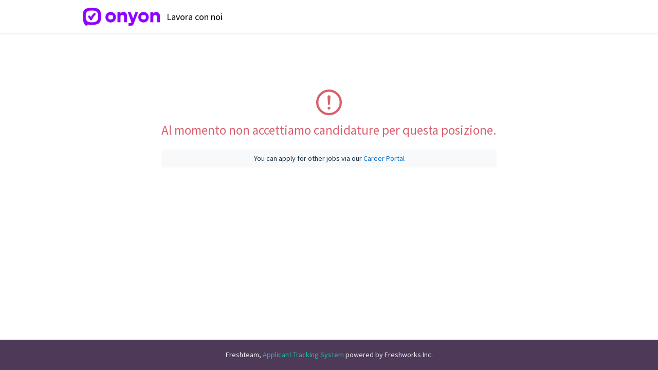

--- FILE ---
content_type: text/html; charset=utf-8
request_url: https://onyonapp.freshteam.com/jobs/rzfrxh6Ro0vR/field-business-developer-milano
body_size: 1478
content:
<!DOCTYPE html>
<html>
  <head>
    <!-- Title for the page -->
<title>
 
   Lavora con noi
 
</title>
<meta charset="utf-8">
<meta name="viewport" content="width=device-width, initial-scale=1, shrink-to-fit=no">
<meta http-equiv="x-ua-compatible" content="ie=edge">

<!-- Meta information

-->

<!-- Responsive setting
PortalDrop
-->

    <link rel='shortcut icon' href='https://s3.eu-central-1.amazonaws.com/files-eu.freshteam.com/production/157000/attachments/2001351801/fav_icon/Mark_Purple_Onyon_Logo.png?X-Amz-Algorithm=AWS4-HMAC-SHA256&X-Amz-Credential=ASIARX2EI6XTY4IMFJ66%2F20260127%2Feu-central-1%2Fs3%2Faws4_request&X-Amz-Date=20260127T103831Z&X-Amz-Expires=604800&X-Amz-Security-Token=IQoJb3JpZ2luX2VjEIr%2F%2F%2F%2F%2F%2F%2F%2F%2F%2FwEaDGV1LWNlbnRyYWwtMSJHMEUCIHfQYCieVWJTE9IiVi9mw%2BI2VOeiOjtJJ3nrzVd0Vi6bAiEApDHYz3g7hl8DyI%2F4cmcZuJKEZf%2Bj%2BL7QgtWk7qcKitgqxgUIUxAFGgwxMTk4NjU0MDY5NTEiDLr8CaUsqr44x7pd0iqjBU8DDphq64kNXNeeXPZvzq8rSNaO8JihuHPqbW3dvSm2u1i%2Bb6JW%2BwNGMkNktiptAaiFUCqdqBt%2Fdd6AaCZxNuvZqn7BPN1MlpbRa0Pg0grmOVrHgD0YZe1RPENBTEFu2F4RFFYr1bbcgE6o86VApTrrAd9ix6KaGEfAMVBG5FalJJLVjtKYWa73kVqMd94bUeQQF4qmHslJeopF7lUznTLDyfEqHq5YfFRFLvX9vZ1Msr9MNI0wAwoWC%2BDBfYWTNcTA9S2iCxPYd9hp81i%2FICR9LYLdleV9NhDx7ayi%2Fj3JjKeNw5sxnkKsI6f2PRmD0YK9jeauRBYvjm%2FgxaeMeh1guoHsWpjQ%2Ba9L6jx4B8l6gVrPcn63FImkQ2fAfxtVpzuOuP5nJa%2B6LnVIO2JnY7rESr2db5iL9NmV1WMCY1ZPFQBdwch%2BTkpOKfb3%2B1ofkZ6ZQ801eixco1iBW32YqSuTOP3NQrBZNySlJkMJDmyt4ZtO6MD3hVFTvRaSfMJvLILJ7Ds0dvQfMMi6OqFB5IuUoYMw82e3uwzhua%2BwlxcIu5UOAgLgNTVv5AVDGxaYL2NcIWMy%2FhKTyBhElBg2KX4S7wkqjXbu0Odc6c0roUNIlPwKpMLBpQg4VzXdMrzO4jjutzRxpejPfhXcxu%2F8IqCd0UKOUR2L5OEluGbCTIoiY7hMi5S8RZPfE%2F1Ee2bipNLNes6HKO9KQzC6VoRSaZtq7iaqXsz6KR2CnfVbY1Y2UJhw6uoYbZKz0QxTC89vNZcob%2FdSur0hUF7r4i%2FSFjXvMYd5Q04bgqGmjg9iwSXcSA2ik%2BgixhR2ZTXLL0gNmmkDyvj7RaQqTU1J8bqcFhm2Rhgr8Bbhu5kxkUvPoq4cL8lo3ya7UH9rDSYqvJ04d4O%2FoDDOi%2BLLBjqxAUxgvsudFcd3DEVNBIFaVn2fGDcWLSlKVclm572Bb9S5XpvV%2Bu7ZjWSkDMqN3a7h8SvzeGGpNctfnGsq%2FOxpR4yMK%2BHHSM%2FH925s28DzPGvQS%2B5fS7mqGgtF4F1BnzoCvGH3idj62GOkGIVxs0nWEIdnfKDkoFRrOCqOc5z5J%2BvneX6ujtUsPp%2FE85qsDQfXnH3QtPyDjNCbzfaiihTqTGuj8FlCa2gYSc53NVxhRI9qZQ%3D%3D&X-Amz-SignedHeaders=host&X-Amz-Signature=5bdd037428f435bf197e78ce72ebbf5e9325c769ba989805c326e333b5642a56' />
      <link href="https://cdnjs.cloudflare.com/ajax/libs/bootstrap-datepicker/1.6.4/css/bootstrap-datepicker.standalone.min.css" media="screen" rel="stylesheet" type="text/css">
      <link rel="stylesheet" href="https://s3.amazonaws.com/support.freshteam.com/assets/css/jquery-ui.min.css">

    <!-- css for images, fonts and icons -->
    <link rel="stylesheet" media="screen" href="//assets.freshteam.com/assets/image_icons-c64fe376979327c0bc357c75a78306bc5ec793b6c4e27f5f682b191176cb5f77.css" />

    <!-- static stylesheet -->
      <link rel="stylesheet" media="screen" href="//assets.freshteam.com/assets/portal-6d8bb6981430b310a80daa08f8bb35fdcdd137b091037093d636402cecc36757.css" />

    <!-- standard dyanmic or customized dynamic -->
      <!-- S3 custom theme stylesheet or dynamically generated stylesheet for preview -->
      <link href="https://s3.eu-central-1.amazonaws.com/files-eu.freshteam.com/production/157000/attachments/2001370635/original/157000_theme.css?1699034095" media="screen" rel="stylesheet" type="text/css">

    <!-- Adding meta tag for CSRF token -->
    <meta name="csrf-param" content="authenticity_token" />
<meta name="csrf-token" content="QgOxR8/wbJJjWSuMipCT7OflVps912GFPUq7M+0gHjddjx9cIJHOVwcd7hw7qesO9FGDh6BhfUkTg+tAYPht8w==" />

    <!-- Open Graph meta tags       -->
    <meta property="og:title" content= "Hiring for Field Business Developer - Milano for Turin - Livello intermedio" />
                  <meta property="og:description" content="Posted by :  ONYON | VENDITA DIRETTA,sales,commerciale " />
                  <meta property="og:image" content="https://s3.eu-central-1.amazonaws.com/files-eu.freshteam.com/production/157000/attachments/2001351803/job_posting_image/Complete_Purple_Onyon_Logo.png?X-Amz-Algorithm=AWS4-HMAC-SHA256&X-Amz-Credential=ASIARX2EI6XTY4IMFJ66%2F20260127%2Feu-central-1%2Fs3%2Faws4_request&X-Amz-Date=20260127T103831Z&X-Amz-Expires=604800&X-Amz-Security-Token=IQoJb3JpZ2luX2VjEIr%2F%2F%2F%2F%2F%2F%2F%2F%2F%2FwEaDGV1LWNlbnRyYWwtMSJHMEUCIHfQYCieVWJTE9IiVi9mw%2BI2VOeiOjtJJ3nrzVd0Vi6bAiEApDHYz3g7hl8DyI%2F4cmcZuJKEZf%2Bj%2BL7QgtWk7qcKitgqxgUIUxAFGgwxMTk4NjU0MDY5NTEiDLr8CaUsqr44x7pd0iqjBU8DDphq64kNXNeeXPZvzq8rSNaO8JihuHPqbW3dvSm2u1i%2Bb6JW%2BwNGMkNktiptAaiFUCqdqBt%2Fdd6AaCZxNuvZqn7BPN1MlpbRa0Pg0grmOVrHgD0YZe1RPENBTEFu2F4RFFYr1bbcgE6o86VApTrrAd9ix6KaGEfAMVBG5FalJJLVjtKYWa73kVqMd94bUeQQF4qmHslJeopF7lUznTLDyfEqHq5YfFRFLvX9vZ1Msr9MNI0wAwoWC%2BDBfYWTNcTA9S2iCxPYd9hp81i%2FICR9LYLdleV9NhDx7ayi%2Fj3JjKeNw5sxnkKsI6f2PRmD0YK9jeauRBYvjm%2FgxaeMeh1guoHsWpjQ%2Ba9L6jx4B8l6gVrPcn63FImkQ2fAfxtVpzuOuP5nJa%2B6LnVIO2JnY7rESr2db5iL9NmV1WMCY1ZPFQBdwch%2BTkpOKfb3%2B1ofkZ6ZQ801eixco1iBW32YqSuTOP3NQrBZNySlJkMJDmyt4ZtO6MD3hVFTvRaSfMJvLILJ7Ds0dvQfMMi6OqFB5IuUoYMw82e3uwzhua%2BwlxcIu5UOAgLgNTVv5AVDGxaYL2NcIWMy%2FhKTyBhElBg2KX4S7wkqjXbu0Odc6c0roUNIlPwKpMLBpQg4VzXdMrzO4jjutzRxpejPfhXcxu%2F8IqCd0UKOUR2L5OEluGbCTIoiY7hMi5S8RZPfE%2F1Ee2bipNLNes6HKO9KQzC6VoRSaZtq7iaqXsz6KR2CnfVbY1Y2UJhw6uoYbZKz0QxTC89vNZcob%2FdSur0hUF7r4i%2FSFjXvMYd5Q04bgqGmjg9iwSXcSA2ik%2BgixhR2ZTXLL0gNmmkDyvj7RaQqTU1J8bqcFhm2Rhgr8Bbhu5kxkUvPoq4cL8lo3ya7UH9rDSYqvJ04d4O%2FoDDOi%2BLLBjqxAUxgvsudFcd3DEVNBIFaVn2fGDcWLSlKVclm572Bb9S5XpvV%2Bu7ZjWSkDMqN3a7h8SvzeGGpNctfnGsq%2FOxpR4yMK%2BHHSM%2FH925s28DzPGvQS%2B5fS7mqGgtF4F1BnzoCvGH3idj62GOkGIVxs0nWEIdnfKDkoFRrOCqOc5z5J%2BvneX6ujtUsPp%2FE85qsDQfXnH3QtPyDjNCbzfaiihTqTGuj8FlCa2gYSc53NVxhRI9qZQ%3D%3D&X-Amz-SignedHeaders=host&X-Amz-Signature=8852441fe689797ab7db7f0c74372b5930f124f545ea3b84f0a47256a6705c2b" />
                  <meta property="og:image:width" content="1200" />
                  <meta property="og:image:height" content="600" /> 

    <!-- Twitter meta tags -->
    <meta name="twitter:title" content= "Hiring for Field Business Developer - Milano for Turin - Livello intermedio" />
                  <meta name="twitter:description" content= "Posted by :  ONYON | VENDITA DIRETTA,sales,commerciale " />
                  <meta name="twitter:image" content="https://s3.eu-central-1.amazonaws.com/files-eu.freshteam.com/production/157000/attachments/2001351803/job_posting_image/Complete_Purple_Onyon_Logo.png?X-Amz-Algorithm=AWS4-HMAC-SHA256&X-Amz-Credential=ASIARX2EI6XTY4IMFJ66%2F20260127%2Feu-central-1%2Fs3%2Faws4_request&X-Amz-Date=20260127T103831Z&X-Amz-Expires=604800&X-Amz-Security-Token=IQoJb3JpZ2luX2VjEIr%2F%2F%2F%2F%2F%2F%2F%2F%2F%2FwEaDGV1LWNlbnRyYWwtMSJHMEUCIHfQYCieVWJTE9IiVi9mw%2BI2VOeiOjtJJ3nrzVd0Vi6bAiEApDHYz3g7hl8DyI%2F4cmcZuJKEZf%2Bj%2BL7QgtWk7qcKitgqxgUIUxAFGgwxMTk4NjU0MDY5NTEiDLr8CaUsqr44x7pd0iqjBU8DDphq64kNXNeeXPZvzq8rSNaO8JihuHPqbW3dvSm2u1i%2Bb6JW%2BwNGMkNktiptAaiFUCqdqBt%2Fdd6AaCZxNuvZqn7BPN1MlpbRa0Pg0grmOVrHgD0YZe1RPENBTEFu2F4RFFYr1bbcgE6o86VApTrrAd9ix6KaGEfAMVBG5FalJJLVjtKYWa73kVqMd94bUeQQF4qmHslJeopF7lUznTLDyfEqHq5YfFRFLvX9vZ1Msr9MNI0wAwoWC%2BDBfYWTNcTA9S2iCxPYd9hp81i%2FICR9LYLdleV9NhDx7ayi%2Fj3JjKeNw5sxnkKsI6f2PRmD0YK9jeauRBYvjm%2FgxaeMeh1guoHsWpjQ%2Ba9L6jx4B8l6gVrPcn63FImkQ2fAfxtVpzuOuP5nJa%2B6LnVIO2JnY7rESr2db5iL9NmV1WMCY1ZPFQBdwch%2BTkpOKfb3%2B1ofkZ6ZQ801eixco1iBW32YqSuTOP3NQrBZNySlJkMJDmyt4ZtO6MD3hVFTvRaSfMJvLILJ7Ds0dvQfMMi6OqFB5IuUoYMw82e3uwzhua%2BwlxcIu5UOAgLgNTVv5AVDGxaYL2NcIWMy%2FhKTyBhElBg2KX4S7wkqjXbu0Odc6c0roUNIlPwKpMLBpQg4VzXdMrzO4jjutzRxpejPfhXcxu%2F8IqCd0UKOUR2L5OEluGbCTIoiY7hMi5S8RZPfE%2F1Ee2bipNLNes6HKO9KQzC6VoRSaZtq7iaqXsz6KR2CnfVbY1Y2UJhw6uoYbZKz0QxTC89vNZcob%2FdSur0hUF7r4i%2FSFjXvMYd5Q04bgqGmjg9iwSXcSA2ik%2BgixhR2ZTXLL0gNmmkDyvj7RaQqTU1J8bqcFhm2Rhgr8Bbhu5kxkUvPoq4cL8lo3ya7UH9rDSYqvJ04d4O%2FoDDOi%2BLLBjqxAUxgvsudFcd3DEVNBIFaVn2fGDcWLSlKVclm572Bb9S5XpvV%2Bu7ZjWSkDMqN3a7h8SvzeGGpNctfnGsq%2FOxpR4yMK%2BHHSM%2FH925s28DzPGvQS%2B5fS7mqGgtF4F1BnzoCvGH3idj62GOkGIVxs0nWEIdnfKDkoFRrOCqOc5z5J%2BvneX6ujtUsPp%2FE85qsDQfXnH3QtPyDjNCbzfaiihTqTGuj8FlCa2gYSc53NVxhRI9qZQ%3D%3D&X-Amz-SignedHeaders=host&X-Amz-Signature=8852441fe689797ab7db7f0c74372b5930f124f545ea3b84f0a47256a6705c2b" />
                  <meta name="twitter:card" content= "summary" />


    <!-- Google fonts -->
    <link href='https://fonts.googleapis.com/css?family=Source+Sans+Pro:regular,italic,700,700italic|Source+Sans+Pro:regular,italic,700,700italic|Source+Sans+Pro:regular,italic,700,700italic' rel='stylesheet' type='text/css'>
  </head>
  <body>
    <script src="https://cdnjs.cloudflare.com/ajax/libs/jquery/3.1.0/jquery.min.js"></script>
    <header class="header">
  <div class="content">
    <nav class="navbar banner-title">
      <span><a href='https://onyonapp.freshteam.com/jobs' class='navbar-brand'><span class="portal-img">
                      <img src='https://s3.eu-central-1.amazonaws.com/files-eu.freshteam.com/production/157000/attachments/2001351800/logo/Complete_Purple_Onyon_Logo.png?X-Amz-Algorithm=AWS4-HMAC-SHA256&X-Amz-Credential=ASIARX2EI6XTY4IMFJ66%2F20260127%2Feu-central-1%2Fs3%2Faws4_request&X-Amz-Date=20260127T103831Z&X-Amz-Expires=604800&X-Amz-Security-Token=IQoJb3JpZ2luX2VjEIr%2F%2F%2F%2F%2F%2F%2F%2F%2F%2FwEaDGV1LWNlbnRyYWwtMSJHMEUCIHfQYCieVWJTE9IiVi9mw%2BI2VOeiOjtJJ3nrzVd0Vi6bAiEApDHYz3g7hl8DyI%2F4cmcZuJKEZf%2Bj%2BL7QgtWk7qcKitgqxgUIUxAFGgwxMTk4NjU0MDY5NTEiDLr8CaUsqr44x7pd0iqjBU8DDphq64kNXNeeXPZvzq8rSNaO8JihuHPqbW3dvSm2u1i%2Bb6JW%2BwNGMkNktiptAaiFUCqdqBt%2Fdd6AaCZxNuvZqn7BPN1MlpbRa0Pg0grmOVrHgD0YZe1RPENBTEFu2F4RFFYr1bbcgE6o86VApTrrAd9ix6KaGEfAMVBG5FalJJLVjtKYWa73kVqMd94bUeQQF4qmHslJeopF7lUznTLDyfEqHq5YfFRFLvX9vZ1Msr9MNI0wAwoWC%2BDBfYWTNcTA9S2iCxPYd9hp81i%2FICR9LYLdleV9NhDx7ayi%2Fj3JjKeNw5sxnkKsI6f2PRmD0YK9jeauRBYvjm%2FgxaeMeh1guoHsWpjQ%2Ba9L6jx4B8l6gVrPcn63FImkQ2fAfxtVpzuOuP5nJa%2B6LnVIO2JnY7rESr2db5iL9NmV1WMCY1ZPFQBdwch%2BTkpOKfb3%2B1ofkZ6ZQ801eixco1iBW32YqSuTOP3NQrBZNySlJkMJDmyt4ZtO6MD3hVFTvRaSfMJvLILJ7Ds0dvQfMMi6OqFB5IuUoYMw82e3uwzhua%2BwlxcIu5UOAgLgNTVv5AVDGxaYL2NcIWMy%2FhKTyBhElBg2KX4S7wkqjXbu0Odc6c0roUNIlPwKpMLBpQg4VzXdMrzO4jjutzRxpejPfhXcxu%2F8IqCd0UKOUR2L5OEluGbCTIoiY7hMi5S8RZPfE%2F1Ee2bipNLNes6HKO9KQzC6VoRSaZtq7iaqXsz6KR2CnfVbY1Y2UJhw6uoYbZKz0QxTC89vNZcob%2FdSur0hUF7r4i%2FSFjXvMYd5Q04bgqGmjg9iwSXcSA2ik%2BgixhR2ZTXLL0gNmmkDyvj7RaQqTU1J8bqcFhm2Rhgr8Bbhu5kxkUvPoq4cL8lo3ya7UH9rDSYqvJ04d4O%2FoDDOi%2BLLBjqxAUxgvsudFcd3DEVNBIFaVn2fGDcWLSlKVclm572Bb9S5XpvV%2Bu7ZjWSkDMqN3a7h8SvzeGGpNctfnGsq%2FOxpR4yMK%2BHHSM%2FH925s28DzPGvQS%2B5fS7mqGgtF4F1BnzoCvGH3idj62GOkGIVxs0nWEIdnfKDkoFRrOCqOc5z5J%2BvneX6ujtUsPp%2FE85qsDQfXnH3QtPyDjNCbzfaiihTqTGuj8FlCa2gYSc53NVxhRI9qZQ%3D%3D&X-Amz-SignedHeaders=host&X-Amz-Signature=99fde7c08b9595aa8cb72c8b9d5cd227b7be492f61a372794493826598ae6aec' alt="Logo" data-type="logo" />
                   </span></a></span>
      <h4 class="brand-text">Lavora con noi</h4>
    </nav>
  </div>
</header>


<div class="wrapper">
  <div class="job-details">
  <div class="job-inactive-content content">
    <div class="inline-block">
      <div class="error-message-block">
        <i class="icon-exclamation"></i>
        <div class="error-message">
          Al momento non accettiamo candidature per questa posizione.
        </div>
      </div>
      <div class= "redirect-message-block">
        You can apply for other jobs via our <a href="/jobs" style="color:#0070D0">Career Portal</a>
      </div>
    </div>
  </div>
</div>

</div>

<footer class="">
  <!-- Your footer content goes here -->
</footer>


    <script>
      $(document).ready(function(){
        var loc = window.location.href;
        if( loc.indexOf( '#' ) >= 0 ) {
            hash = loc.substr( loc.indexOf('#') + 1 ); // output: div1, div2 etc..
            $('#'+hash).show();
        }
        if (window.self != window.top && loc.indexOf('preview') === -1) {
          $(document.body).addClass("in-iframe");
        }
        $("input[name='accordion']").mousedown(function(){
          this._prevChk = this.checked;
        });
        $("input[name='accordion']").click(function(){
          if(this._prevChk){
            this.checked = false;
          };
        });
        jQuery.ajaxSetup({
            converters: {
                'iframe json': function (iframe) {
                    var result = iframe && $.parseJSON($(iframe[0].body).text());
                    if (result.error) {
                        // Handling JSON responses with error property:
                        // {"error": "Upload failed"}
                        throw result.error;
                    }
                    return result;
                }
            }
        });
      });
    </script>
      <script src="https://cdnjs.cloudflare.com/ajax/libs/bootstrap-datepicker/1.6.4/js/bootstrap-datepicker.min.js" integrity="sha384-BU6QNLIZsoGezWel6XIhlupzUX/fy/X5XrDyatPnvDMpnLzIKP3d2Iy9377QO7dj" crossorigin="anonymous"></script>
      <script src="https://s3.amazonaws.com/support.freshteam.com/assets/js/jquery-ui.min.js"></script>
      <script src="https://cdnjs.cloudflare.com/ajax/libs/blueimp-file-upload/9.18.0/js/jquery.fileupload.min.js"></script>
  </body>
  <footer class="footer">
          <div class="content">
            Freshteam, <a class="copyright" rel="nofollow" href="https://www.freshworks.com/hrms/demo-request/?utm_source=CareerSite&utm_medium=Referral&utm_campaign=CareerSite_Referral"> Applicant Tracking System </a>powered by Freshworks Inc.
          </div>
        </footer>
</html>


--- FILE ---
content_type: text/css
request_url: https://assets.freshteam.com/assets/portal-6d8bb6981430b310a80daa08f8bb35fdcdd137b091037093d636402cecc36757.css
body_size: 5429
content:
.powered-by-google{position:absolute;background-image:url("https://s3.amazonaws.com/support.freshteam.com/email-notifications/powered_by_google.png");background-size:contain;background-repeat:no-repeat;height:16px;width:135px;right:0px;bottom:6px}.ui-menu .ui-menu-divider{height:25px}*{-webkit-box-sizing:border-box;-o-box-sizing:border-box;-moz-box-sizing:border-box;box-sizing:border-box}*:before,*:after{-webkit-box-sizing:border-box;-o-box-sizing:border-box;-moz-box-sizing:border-box;box-sizing:border-box}html{height:100%;font-size:10px;-webkit-tap-highlight-color:transparent;-ms-text-size-adjust:100%;-webkit-text-size-adjust:100%}body{font-size:14px;line-height:1.42857;min-height:100%;position:relative;padding-bottom:100px;margin:0}header,nav,footer{display:block}a{text-decoration:none;background-color:transparent}a:hover,a:focus{outline:none;text-decoration:none}input,button,select,textarea{font-family:inherit;font-size:inherit;line-height:inherit}label{display:inline-block;max-width:100%;font-weight:bold}[role="button"]{cursor:pointer}.content{width:75%;max-width:960px;margin:0 auto}.row{margin-left:-15px;margin-right:-15px}.row:before,.row:after{content:" ";display:table}.row:after{clear:both}.col-xs-8,.col-xs-4{position:relative;padding:0 15px;float:left}.col-xs-8{width:66.66667%}.col-xs-4{width:33.33333%}.hide,.hidden{display:none !important}.show{display:block !important}h1,h2,h3,h4,h5,h6,.h1,.h2,.h3,.h4,.h5,.h6{font-weight:500;line-height:1.1}h1 small,h1 .small,h2 small,h2 .small,h3 small,h3 .small,h4 small,h4 .small,h5 small,h5 .small,h6 small,h6 .small,.h1 small,.h1 .small,.h2 small,.h2 .small,.h3 small,.h3 .small,.h4 small,.h4 .small,.h5 small,.h5 .small,.h6 small,.h6 .small{font-weight:normal;line-height:1}h1,.h1,h2,.h2,h3,.h3{margin-top:20px;margin-bottom:10px}h1 small,h1 .small,.h1 small,.h1 .small,h2 small,h2 .small,.h2 small,.h2 .small,h3 small,h3 .small,.h3 small,.h3 .small{font-size:65%}h4,.h4,h5,.h5,h6,.h6{margin-top:10px;margin-bottom:10px}h4 small,h4 .small,.h4 small,.h4 .small,h5 small,h5 .small,.h5 small,.h5 .small,h6 small,h6 .small,.h6 small,.h6 .small{font-size:75%}h1,.h1{font-size:36px}h2,.h2{font-size:30px}h3,.h3{font-size:24px}h4,.h4{font-size:18px}h5,.h5{font-size:14px}h6,.h6{font-size:12px}p{margin:0 0 10px}.bg-primary{color:#fff}.list-unstyled{padding-left:0;list-style:none}.list-inline{padding-left:0;list-style:none;margin-left:-5px}.list-inline>li{display:inline-block;padding-left:5px;padding-right:5px}.text-right{text-align:right}button,html input[type="button"],input[type="reset"],input[type="submit"]{-webkit-appearance:button;cursor:pointer}.btn{display:inline-block;font-weight:normal;text-align:center;vertical-align:middle;touch-action:manipulation;cursor:pointer;background-image:none;border:1px solid;white-space:nowrap;padding:6px 12px;font-size:14px;line-height:1.42857;border-radius:4px;-webkit-user-select:none;-moz-user-select:none;-ms-user-select:none;user-select:none}.btn:focus,.btn.focus,.btn:active:focus,.btn:active.focus,.btn.active:focus,.btn.active.focus{outline:thin dotted;outline:5px auto -webkit-focus-ring-color;outline-offset:-2px}.btn:hover,.btn:focus,.btn.focus{text-decoration:none}.btn:active,.btn.active{outline:0;background-image:none;box-shadow:inset 0 3px 5px rgba(0,0,0,0.125)}.btn-lg{padding:10px 16px;font-size:18px;line-height:1.33333;border-radius:3px}.btn-primary{line-height:1.8em}.btn-primary:focus,.btn-primary:active{outline:none}.btn-lg{font-weight:300}.btn-custom{border:0;line-height:1.8em}.btn-custom:hover,.btn-custom:active,.btn-custom:focus{border:0;outline:0}.btn-custom:hover:active{border:0}#submit-button.disabled{pointer-events:none}.application-btn .btn.btn-primary.linkedin-apply-btn{color:#0075b5;border-color:#0075b5;background-color:transparent}.application-btn .btn.btn-primary.linkedin-apply-btn:hover,.application-btn .btn.btn-primary.linkedin-apply-btn:focus,.application-btn .btn.btn-primary.linkedin-apply-btn:active{color:#fff;background-color:#0075b5}.form-group{margin-bottom:15px;position:relative}.form-group .error-msg{position:absolute;top:50px;right:-2px;padding:5px 15px;font-weight:normal;border-radius:3px;color:#FFF;z-index:18;background:#D60000}.form-group .error-msg::before{content:'';width:0;height:0;border-left:10px solid transparent;border-right:10px solid transparent;position:absolute;top:-8px;right:8px;border-bottom:10px solid #D60000}.form-group label{font-weight:normal;margin-bottom:0;line-height:1em;padding:3px 5px;margin-left:8px;position:relative;z-index:10}.form-group .checkbox,.form-group .radio{margin-left:15px}.radio-form-group label{margin-left:0;padding-left:0;margin-right:20px}.radio-form-group .form-control{height:auto;min-height:34px}.form-control{display:block;width:100%;height:34px;padding:6px 12px;font-size:14px;line-height:1.42857;background-image:none;border-radius:4px;margin-top:-3px;-webkit-transition:border-color ease-in-out 0.15s, box-shadow ease-in-out 0.15s;-o-transition:border-color ease-in-out 0.15s, box-shadow ease-in-out 0.15s;transition:border-color ease-in-out 0.15s, box-shadow ease-in-out 0.15s}.form-control::-ms-expand{border:0;background-color:transparent}.form-control[disabled],.form-control[readonly]{opacity:1}.form-control[disabled]{cursor:not-allowed}.form-control.error{border:1px solid #D60000}.link-group{position:relative}.link-group .btn-add{position:absolute;display:inline-block;vertical-align:middle;font-size:26px;line-height:20px;font-weight:300}.link-group .add{bottom:0;right:0px}.link-group .remove{bottom:0;right:4px}.link-group .form-group{margin-bottom:20px}.link-group .form-group .form-control{display:inline-block;vertical-align:middle;width:calc(100% - 54px);margin-top:0}.link-group .form-group:only-of-type .add{right:4px}.link-group .form-group:only-of-type .remove{display:none}.date-input-wrapper{position:relative}.date-input-wrapper input{cursor:pointer;padding-right:30px}.date-input-wrapper .icon-calendar{position:absolute;right:0;top:0;padding:7px}.file-field{margin-bottom:20px}.file-field label{cursor:pointer;width:initial;min-width:50%;max-width:80%;text-align:center;white-space:nowrap;overflow:hidden;text-overflow:ellipsis;margin-top:3px;font-weight:normal;line-height:1.42857;padding:6px 12px}.file-field .icon-trash{height:30px;width:30px;padding:7px;cursor:pointer}.datepicker table tr td.active.active{-moz-background-image:none;-ms-background-image:none;-webkit-background-image:none;background-image:none}header{position:relative}header .navbar{position:relative;min-height:50px;margin:0;padding:14px 0;border:1px solid transparent}.navbar-brand{display:inline-block;vertical-align:middle;font-size:18px;line-height:20px;padding:0;height:35px}.navbar-brand img{height:100%}.brand-text{display:inline-block;vertical-align:middle;margin:8px;margin-left:10px}.page-title{padding:25px 0;font-size:30px;font-weight:300;margin:0}.error{border:1px solid #D60000}.required{color:#D60000}.error-msg{color:#D60000}.link-hide{color:#D60000}.error-msg{color:#D60000}input[type="checkbox"].check-box{position:absolute;margin-left:-20px;top:0px}input[type="checkbox"].check-box:focus,input[type="checkbox"].check-box:active{box-shadow:none}input[type="radio"]{margin-right:5px;vertical-align:bottom;margin-left:0}.link-hide{display:none;margin-left:10px;margin-bottom:10px}.alert{padding:15px;margin-bottom:20px;border:1px solid transparent;border-radius:4px}.vertical-align{display:inline-block;vertical-align:middle}.pr5{padding-right:5px}.pl5{padding-left:5px}.ellipsis{white-space:nowrap;overflow:hidden;text-overflow:ellipsis}.index-banner{height:480px;background-size:cover;background-position:bottom center}.advanced-index-banner{height:auto;width:100%}.portal-description{padding:30px 0 40px 0;line-height:24px}.portal-description p{font-size:18px;line-height:28px}.portal-description .fr-video{clear:both;text-align:center;display:block}.portal-description .fr-video.fr-fvl{text-align:left}.portal-description .fr-video.fr-fvr{text-align:right}.job-role-list{width:100%;display:inline-block;position:relative}.job-role-list .role-title{margin:-20px 0 0;padding:20px 0 0;-webkit-transition:all 0.1s ease-in-out;-moz-transition:all 0.1s ease-in-out;-o-transition:all 0.1s ease-in-out;transition:all 0.1s ease-in-out}.job-role-list .role-title h5{display:inline-block;margin-bottom:20px;margin-top:0;font-size:22px}.job-role-list .mobile-role-count{display:none}.job-role-list .role-count{float:right;font-size:13px;padding:3px 15px;border-radius:25px;margin-right:30px}.job-role-list .open-list .hidden-content{display:inline-table}.job-role-list .open-list>li{border-bottom:0}.job-role-list .open-list>li input[type=radio]{display:none}.job-role-list .hidden-content{display:none;width:100%}.job-role-list>ul{list-style:none;padding:0;margin:0}.job-role-list>ul>li{position:relative;padding:20px 0 0;margin:0}.job-role-list>ul>li:last-child{border:0}.job-role-list>ul>li input[type=radio]{position:absolute;cursor:pointer;width:100%;height:60px;z-index:1;opacity:0;margin:-20px 0}.job-role-list>ul>li input[type=radio]:hover ~ .role-title{background:#F7F7F7;padding-left:20px;border-radius:3px}.job-role-list>ul>li input[type=radio]:checked ~ .hidden-content{margin-top:0;max-height:0;padding:0;opacity:1;display:inline-table}.job-list{list-style:none;margin:0;padding:0}.job-list>li,.job-list>a{padding:20px 20px 20px 30px;border-radius:4px;margin-bottom:20px;cursor:pointer}.job-list>a{display:block}.job-list .job-title{font-size:20px;margin-bottom:10px;display:block;font-weight:600}.job-list .job-title:hover{text-decoration:none}.job-list .job-location{text-align:right;padding:25px 10px;font-size:15px}.job-list .job-location .location-info,.job-list .job-location .location-icon{display:inline-block;vertical-align:middle;color:inherit}.job-list .job-location .location-icon{margin-left:20px;margin-right:5px;font-size:20px}.footer{text-align:center;padding:20px;margin-top:40px;position:absolute;left:0;right:0;bottom:0}.footer .nav{margin:0 auto;display:inline-block}.footer .nav .nav-link+.nav-link{margin-left:2rem}.search{margin-top:-61px;background-color:rgba(34,27,40,0.6)}.input-search,.job-search-form select{border-radius:5px;padding:5px 10px;width:50%;height:40px}.input-search:hover,.input-search:focus,.job-search-form select:hover,.job-search-form select:focus{outline:none}.with-link-back.job-search-form{width:100%}.with-link-back .input-search{width:40%}.with-link-back.job-search-form select{width:25%}.job-search-form{padding:10px 0;width:80%;margin:0 auto;white-space:nowrap}.job-search-form select{width:30%;background-color:#fff}.job-search-form .btn-custom,.job-search-form select{margin-left:10px}.advanced-search{padding:20px 0;background-color:#f8f9fa}.advanced-search .advanced-page-title{font-size:30px;font-weight:600;margin:0 0 20px 0}.advanced-search .form-control{margin-bottom:10px;padding:10px 30px}.advanced-search .select2-container--default,.advanced-search .form-control{height:40px}.advanced-search .input-field{position:relative}.advanced-search .input-field .icon-search{position:absolute;top:11px;left:10px;color:#79888E}.advanced-search .input-field .close-icon{display:none;position:absolute;right:15px;top:4px;font-size:20px}.advanced-search .close-icon,.advanced-search .clear-button-mobile,.advanced-search .clear-text button{background:none;border:none;cursor:pointer}.search-fields{display:flex;flex-wrap:wrap}.search-fields .toggle-and-clear{display:flex;justify-content:space-between;align-items:center;margin-bottom:15px;flex:0 0 185px}.search-fields .clear-text{display:none;padding-left:10px;margin-top:5px;border-left:1px solid #dadee4}.search-fields .clear-text>button{color:#73469B;vertical-align:middle;font-weight:600}.search-fields .remote-toggle>span{color:#183247;margin-right:5px}.select2-container--default{flex:1 1 185px;margin:0 10px 10px 0}.select2-container--default.hide-location{flex:0}.select2-container--default:not(.select2-container--open){overflow:hidden;transition:all 120ms cubic-bezier(0.97, 0.19, 0.15, 0.55)}.select2-container--default:not(.form-control-highlight) .select2-search--inline{width:100%}.select2-container--default:not(.form-control-highlight) .select2-search__field{width:inherit !important}.select2-container--default .select2-selection--multiple{height:100%}.select2-container--default .select2-selection--multiple .select2-selection__rendered{padding:4px 12px}.select2-container--default .select2-selection--multiple .select2-selection__rendered li:not(:first-child):not(:nth-last-child(2)):not(:last-child){display:none}.select2-container--default .select2-selection--multiple .select2-selection__rendered li:nth-last-child(2) .select2-selection__choice__remove{display:none}.select2-container--default .select2-selection--multiple .select2-selection__rendered li:nth-last-child(2).select2-selection__choice{border:none;background-color:white;font-weight:600}.select2-container--default .select2-selection--multiple::before{content:' ';position:absolute;border-color:#888 transparent transparent transparent;border-style:solid;border-width:5px 4px 0 4px;right:12px;margin-top:-2px;top:50%;cursor:pointer}.select2-container--default .select2-selection--multiple .select2-selection__clear{padding-right:5px;margin-top:0;font-size:20px;font-weight:normal}.select2-container--default .select2-dropdown{border:1px solid #e6e6e6;box-shadow:0 2px 10px rgba(24,50,71,0.2);border-radius:0 0 8px 8px}.select2-container--default .select2-dropdown.select2-dropdown--above{border-radius:8px 8px 0 0}.select2-container--default .select2-dropdown .select2-results__options li{font-weight:normal}.select2-container--default .select2-dropdown .select2-results__options li.select2-results__option{position:relative;min-height:34px;padding:8px 36px 8px 12px}.select2-container--default .select2-dropdown .select2-results__options li.select2-results__option--highlighted{background:#f8f9fa;color:black}.select2-container--default .select2-dropdown .select2-results__options li.select2-results__option .icon-tick{position:absolute;right:16px;display:none;top:10px}.select2-container--default .select2-dropdown .select2-results__options li.select2-results__option[aria-selected=true]{background-color:#f8f9fa;color:black}.select2-container--default .select2-dropdown .select2-results__options li.select2-results__option[aria-selected=true] .icon-tick{display:inline-block !important}.select2-container--default .select2-dropdown .select2-results__options li.select2-results__option[aria-selected=true] label{font-weight:600}.select2-container--default .select2-dropdown .select2-results__options li label{font-weight:normal}.select2-container--open .select2-selection--multiple::before{border-color:transparent transparent #888 transparent !important;border-width:0 4px 5px 4px !important}.no-jobs-found{text-align:center;margin-top:36px}.no-jobs-found .no-jobs-icon{margin:0 auto;padding:32px;width:104px;height:104px;border-radius:50%;background-color:#f8f9fa;font-size:36px;color:#79888E}.no-jobs-found .not-found-title{font-size:20px;font-weight:600;margin:24px 0 8px 0}@media only screen and (min-width: 720px){.remote-toggle-mobile,.clear-button-mobile{display:none !important}}.toggle-switch{display:inline-block;position:relative;cursor:pointer;top:5px}.toggle-switch .toggle-btn{position:absolute;opacity:0;cursor:pointer;width:36px;height:20px;z-index:9;left:0}.toggle-switch .toggle-btn+label{position:relative;cursor:pointer;outline:none;user-select:none;width:36px;height:20px;border-radius:10px;margin:0}.toggle-switch .toggle-btn+label::after,.toggle-switch .toggle-btn+label::before{display:block;position:absolute;content:''}.toggle-switch .toggle-btn+label::before{top:2px;left:2px;bottom:2px;right:2px;background-color:#a0a0a0;border-radius:10px;transition:background .4s}.toggle-switch .toggle-btn+label::after{top:4px;left:4px;bottom:4px;width:12px;background-color:#fff;border-radius:50%;transition:margin .4s, background .4s}.toggle-switch .toggle-btn:checked+label::before{background-color:#5cb46b}.toggle-switch .toggle-btn:checked+label::after{margin-left:16px}.job-details{margin:0 auto}.job-details .link-back{margin-bottom:20px;display:inline-block;cursor:pointer}.job-details .icon-arrow-left{margin-right:5px}.job-details .icon-exclamation{font-size:50px}.job-details .error-message{font-size:25px}.job-details .redirect-message-block{margin-top:20px;padding:8px 15px;border-radius:4px}.job-details .job-inactive-content{margin-top:100px;text-align:center}.job-details .inline-block{display:inline-block}.job-list-info{width:70%}.job-location{width:30%}.job-list-info,.job-location{float:left;position:relative;min-height:1px;padding-left:15px;padding-right:15px}.job-details-header{padding:30px 0;font-size:18px}.job-details-header h1{margin-top:0;font-size:32px;margin-bottom:5px;font-weight:600}.job-details-header .text-color{font-size:14px}.job-details-header .btn-custom{font-size:18px;padding:6px 29px}.job-details-header .btn-custom.disabled{opacity:0.3}.job-details-header.sticky{position:fixed;width:100%;top:0;padding:15px 0;z-index:999;box-shadow:0 0 5px 0 rgba(0,0,0,0.6)}.word-break-all{word-break:break-all}.job-details-content{margin-top:50px}.job-details-content p{margin-bottom:0}.job-details-content div:empty{display:none}.job-details-content .public_job_info{padding-left:30px;border-left:2px solid #A0A0A0}.job-details-content .public_job_description{padding-right:30px}.job-details-content .fr-video{clear:both;text-align:center;display:block}.job-details-content .fr-video.fr-fvl{text-align:left}.job-details-content .fr-video.fr-fvr{text-align:right}.application-form{margin:50px 0;max-width:600px;display:none}.application-form .btn-primary.btn-lg{margin-top:25px;padding-left:35px;padding-right:35px}.application-form .alert{padding:0;margin:0}.application-form .alert-success,.application-form .alert-danger{padding:10px;border-radius:3px}.application-form .alert-success ul,.application-form .alert-danger ul{margin:0}.application-form .alert-danger{padding-left:20px}.application-form .privacy-policy{font-size:12px;color:#79888e;margin-top:5px}.application-form .privacy-policy a{text-decoration:underline}.application-btn{margin:30px 0}.application-btn .btn.btn-primary{font-size:16px;background-color:transparent;cursor:pointer}.application-btn .btn.btn-primary.analysing{background-image:linear-gradient(135deg, rgba(236,240,241,0.8) 25%, rgba(236,240,241,0) 25%, rgba(236,240,241,0) 50%, rgba(236,240,241,0.8) 50%, rgba(236,240,241,0.8) 75%, rgba(236,240,241,0) 75%, rgba(236,240,241,0) 100%);color:#CCC;border-color:#CCC;background-size:20px 20px;cursor:not-allowed}.text-or{display:inline-block;vertical-align:middle;padding:0 5px;font-size:16px}.resume-upload{display:inline-block;position:relative;max-width:60%}.resume-upload:hover .btn.btn-primary.analysing{background-color:transparent;background-image:linear-gradient(135deg, rgba(236,240,241,0.8) 25%, rgba(236,240,241,0) 25%, rgba(236,240,241,0) 50%, rgba(236,240,241,0.8) 50%, rgba(236,240,241,0.8) 75%, rgba(236,240,241,0) 75%, rgba(236,240,241,0) 100%);background-size:20px 20px;color:#CCC;border-color:#CCC}.resume-upload .upload-file{opacity:0;overflow:hidden;position:absolute;height:100%;width:100%;left:0;top:0;cursor:pointer}.resume-upload .upload-file[disabled]{cursor:not-allowed}.resume-upload .upload-file.error label{border:2px solid #D60000}.resume-upload .file-disabled{pointer-events:none;cursor:not-allowed}.resume-upload label{overflow:hidden;white-space:nowrap;word-break:break-all;text-overflow:ellipsis}.resume-upload.error{border:none}.resume-upload.error label{border:2px solid #D60000 !important}.analysing{-webkit-animation:3s infinite move-background linear;-moz-animation:3s infinite move-background linear;-ms-animation:3s infinite move-background linear;animation:3s infinite move-background linear}@keyframes move-background{from{background-position:left}to{background-position:right}}.form-group .link-label{font-size:14px;padding:0;margin:0 0 20px}.group-field input[type="checkbox"][disabled]{cursor:not-allowed}.link-label+.btn-add{display:block}.form-group .link-label-title{font-size:16px;padding:0;margin:25px 0 5px;font-weight:600}.section-group{margin:48px 0}.section-group .link-label-title{margin-bottom:0}.first_name,.last_name,.middle_name{float:left;width:30%}.first_name{margin-right:5%}.middle_name{margin-right:5%}.last_name+*{clear:both}.no_middle_name .first_name,.no_middle_name .last_name{width:48%}.no_middle_name .first_name{margin-right:4%}.vertical-align{display:inline-block;vertical-align:middle}.form-group.group-field{border:1px solid #dadfe3;padding:0 20px 20px;border-radius:5px;margin:48px -50px 48px 0}.form-group.group-field .datepicker-popover{width:35%;margin-right:8px;display:inline-block}.form-group.group-field .btn-add{outline:none}.employer-group:not(:last-of-type),.education-group:not(:last-of-type){border-bottom:1px solid #dadfe3;margin-bottom:20px}.form-group .btn-remove{margin-bottom:20px}.form-group textarea{height:auto}@media only screen and (max-width: 720px){.index-banner{height:180px}.content{width:85%;overflow:hidden}.job-details-content .fr-video iframe,.job-details-content img,.portal-description .fr-video iframe,.portal-description img{width:100% !important;height:auto !important}.advanced-search .search-fields{display:flex;margin-bottom:10px}.select2-container--default{flex:1 1 100%;height:40px;margin:10px 0 10px 0}.advanced-page-title{display:inline-block;font-size:16px !important;margin:0 0 10px 0 !important}.toggle-and-clear{display:none !important}.clear-button-mobile{display:none;color:#73469e;font-weight:600;right:40px;position:absolute}.remote-toggle-mobile{margin:20px 0 0 5px}.remote-toggle-mobile>span{color:#79888e;margin-right:10px}.select2-dropdown{margin-top:-10px}.job-list>li{margin-left:2px;margin-right:2px}.job-role-list>ul>li{padding:10px 0}.job-role-list>ul>li input[type=radio]{top:0;height:25px;margin:10px 0}.job-role-list>ul>li input[type=radio]:checked ~ .hidden-content{margin-top:10px}.job-role-list>ul>li input[type=radio]:hover ~ .role-title{background:none;padding-left:0}.job-role-list ul li .role-title h5{width:100%;margin-bottom:0}.page-title{text-align:center}.search{margin-top:0}.job-search-form{white-space:normal}.input-search,.job-search-form select{width:100%}.with-link-back .input-search,.with-link-back.job-search-form select{width:100%}.job-search-form .btn-primary,.job-search-form select{width:100%;margin:10px 0 0}.job-search-form .btn-custom{margin-top:10px}.job-role-list .mobile-role-count{display:inline;vertical-align:middle;font-size:13px}.job-role-list .role-count{display:none}.job-list .job-location{width:100%;text-align:left;border-top:1px solid #ececec;margin-top:20px;padding-top:10px;padding-bottom:5px}.job-list .location-info{width:70%}.job-list .location-icon{float:right;padding-top:7px}.job-list .job-list-info{width:100%}.job-details .link-back{margin-bottom:5px;font-size:14px}.job-details-header{text-align:center;padding:10px 0}.job-details-header.sticky{padding:10px 0}.job-details-header.sticky .stick-hide-in-mobile{display:none}.job-details-header.sticky h1{font-size:16px}.job-details-header.sticky .btn.btn-primary{margin:5px;line-height:1.2;font-size:14px}.job-details-header.sticky .btn.btn-primary.disabled{display:none}.job-details-header h1{font-size:22px}.job-details-header .col-xs-8,.job-details-header .col-xs-4{width:100%;text-align:center}.job-details-header .btn.btn-primary{margin:5px;line-height:1.4}.application-form h3.brand-color{text-align:center}.application-btn{text-align:center}.application-btn .text-or{display:block;margin:10px 0}.application-btn .resume-upload,.application-btn .btn.btn-primary{max-width:100%}.application-btn .btn.btn-primary{width:initial;margin:0 auto}.application-btn button.btn.btn-primary{display:block}.first_name,.last_name,.middle_name{float:none;width:100%;margin-left:0;margin-right:0}.no_middle_name .first_name,.no_middle_name .last_name,.no_middle_name .middle_name{width:100%;margin-left:0;margin-right:0}.form-group.link-group .form-control{padding-right:50px}.form-group.group-field{margin-right:unset}.form-group.group-field .datepicker-popover{width:calc(50% - 2px);margin-right:unset}.link-group .btn-add{right:0;border-top-left-radius:0;border-bottom-left-radius:0}.file-field label{width:80%}.job-details-content .row{margin:0}.job-details-content .col-xs-8,.job-details-content .col-xs-4{width:100%;padding:0}.job-details-content .public_job_info{border-left:0}.job-details-content .public_job_info>div:first-child{padding-top:30px;border-top:2px solid #A0A0A0}.job-details-content .public_job_description{padding-bottom:30px}}.in-iframe div.index-banner,.in-iframe .header{display:none}
